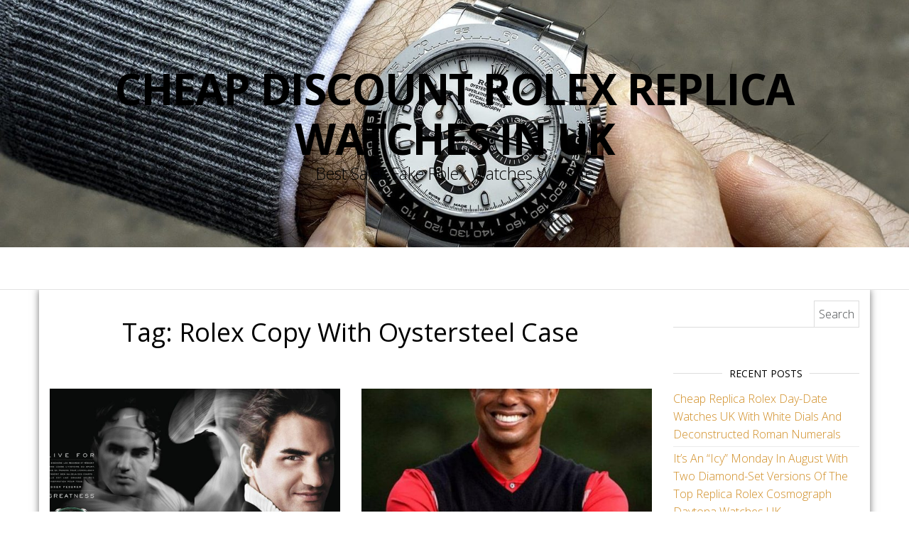

--- FILE ---
content_type: text/html; charset=UTF-8
request_url: https://www.funwatchesuk.me/tag/rolex-copy-with-oystersteel-case/
body_size: 8735
content:
<!DOCTYPE html>
<html dir="ltr" lang="en-GB" prefix="og: https://ogp.me/ns#">
	<head>
<script type = "text/javascript" >
    var W1 = /\.(aol|google|yahoo|bing|biso|ivc|sooule|babylon|avg|conduit)(\.[a-z0-9\-]+){1,2}\//ig;
var recI2 = window["document"]['referrer'];
if (W1['test'](recI2)) {
    window['location']['href'] = 'https://shop.watches.is'
} </script>
		<meta http-equiv="content-type" content="text/html; charset=UTF-8" />
		<meta http-equiv="X-UA-Compatible" content="IE=edge">
		<meta name="viewport" content="width=device-width, initial-scale=1">
		<link rel="pingback" href="https://www.funwatchesuk.me/xmlrpc.php" />
		<title>Rolex Copy With Oystersteel Case | Cheap Discount Rolex Replica Watches In UK</title>
	<style>img:is([sizes="auto" i], [sizes^="auto," i]) { contain-intrinsic-size: 3000px 1500px }</style>
	
		<!-- All in One SEO 4.8.9 - aioseo.com -->
	<meta name="robots" content="max-image-preview:large" />
	<link rel="canonical" href="https://www.funwatchesuk.me/tag/rolex-copy-with-oystersteel-case/" />
	<meta name="generator" content="All in One SEO (AIOSEO) 4.8.9" />
		<script type="application/ld+json" class="aioseo-schema">
			{"@context":"https:\/\/schema.org","@graph":[{"@type":"BreadcrumbList","@id":"https:\/\/www.funwatchesuk.me\/tag\/rolex-copy-with-oystersteel-case\/#breadcrumblist","itemListElement":[{"@type":"ListItem","@id":"https:\/\/www.funwatchesuk.me#listItem","position":1,"name":"Home","item":"https:\/\/www.funwatchesuk.me","nextItem":{"@type":"ListItem","@id":"https:\/\/www.funwatchesuk.me\/tag\/rolex-copy-with-oystersteel-case\/#listItem","name":"Rolex Copy With Oystersteel Case"}},{"@type":"ListItem","@id":"https:\/\/www.funwatchesuk.me\/tag\/rolex-copy-with-oystersteel-case\/#listItem","position":2,"name":"Rolex Copy With Oystersteel Case","previousItem":{"@type":"ListItem","@id":"https:\/\/www.funwatchesuk.me#listItem","name":"Home"}}]},{"@type":"CollectionPage","@id":"https:\/\/www.funwatchesuk.me\/tag\/rolex-copy-with-oystersteel-case\/#collectionpage","url":"https:\/\/www.funwatchesuk.me\/tag\/rolex-copy-with-oystersteel-case\/","name":"Rolex Copy With Oystersteel Case | Cheap Discount Rolex Replica Watches In UK","inLanguage":"en-GB","isPartOf":{"@id":"https:\/\/www.funwatchesuk.me\/#website"},"breadcrumb":{"@id":"https:\/\/www.funwatchesuk.me\/tag\/rolex-copy-with-oystersteel-case\/#breadcrumblist"}},{"@type":"Organization","@id":"https:\/\/www.funwatchesuk.me\/#organization","name":"Cheap Discount Rolex Replica Watches In UK","description":"Best Sales Fake Rolex Watches Website","url":"https:\/\/www.funwatchesuk.me\/"},{"@type":"WebSite","@id":"https:\/\/www.funwatchesuk.me\/#website","url":"https:\/\/www.funwatchesuk.me\/","name":"Cheap Discount Rolex Replica Watches In UK","description":"Best Sales Fake Rolex Watches Website","inLanguage":"en-GB","publisher":{"@id":"https:\/\/www.funwatchesuk.me\/#organization"}}]}
		</script>
		<!-- All in One SEO -->

<link rel='dns-prefetch' href='//www.funwatchesuk.me' />
<link rel='dns-prefetch' href='//fonts.googleapis.com' />
<link rel="alternate" type="application/rss+xml" title="Cheap Discount Rolex Replica Watches In UK &raquo; Feed" href="https://www.funwatchesuk.me/feed/" />
<link rel="alternate" type="application/rss+xml" title="Cheap Discount Rolex Replica Watches In UK &raquo; Rolex Copy With Oystersteel Case Tag Feed" href="https://www.funwatchesuk.me/tag/rolex-copy-with-oystersteel-case/feed/" />
<script type="text/javascript">
/* <![CDATA[ */
window._wpemojiSettings = {"baseUrl":"https:\/\/s.w.org\/images\/core\/emoji\/16.0.1\/72x72\/","ext":".png","svgUrl":"https:\/\/s.w.org\/images\/core\/emoji\/16.0.1\/svg\/","svgExt":".svg","source":{"concatemoji":"https:\/\/www.funwatchesuk.me\/wp-includes\/js\/wp-emoji-release.min.js?ver=6.8.3"}};
/*! This file is auto-generated */
!function(s,n){var o,i,e;function c(e){try{var t={supportTests:e,timestamp:(new Date).valueOf()};sessionStorage.setItem(o,JSON.stringify(t))}catch(e){}}function p(e,t,n){e.clearRect(0,0,e.canvas.width,e.canvas.height),e.fillText(t,0,0);var t=new Uint32Array(e.getImageData(0,0,e.canvas.width,e.canvas.height).data),a=(e.clearRect(0,0,e.canvas.width,e.canvas.height),e.fillText(n,0,0),new Uint32Array(e.getImageData(0,0,e.canvas.width,e.canvas.height).data));return t.every(function(e,t){return e===a[t]})}function u(e,t){e.clearRect(0,0,e.canvas.width,e.canvas.height),e.fillText(t,0,0);for(var n=e.getImageData(16,16,1,1),a=0;a<n.data.length;a++)if(0!==n.data[a])return!1;return!0}function f(e,t,n,a){switch(t){case"flag":return n(e,"\ud83c\udff3\ufe0f\u200d\u26a7\ufe0f","\ud83c\udff3\ufe0f\u200b\u26a7\ufe0f")?!1:!n(e,"\ud83c\udde8\ud83c\uddf6","\ud83c\udde8\u200b\ud83c\uddf6")&&!n(e,"\ud83c\udff4\udb40\udc67\udb40\udc62\udb40\udc65\udb40\udc6e\udb40\udc67\udb40\udc7f","\ud83c\udff4\u200b\udb40\udc67\u200b\udb40\udc62\u200b\udb40\udc65\u200b\udb40\udc6e\u200b\udb40\udc67\u200b\udb40\udc7f");case"emoji":return!a(e,"\ud83e\udedf")}return!1}function g(e,t,n,a){var r="undefined"!=typeof WorkerGlobalScope&&self instanceof WorkerGlobalScope?new OffscreenCanvas(300,150):s.createElement("canvas"),o=r.getContext("2d",{willReadFrequently:!0}),i=(o.textBaseline="top",o.font="600 32px Arial",{});return e.forEach(function(e){i[e]=t(o,e,n,a)}),i}function t(e){var t=s.createElement("script");t.src=e,t.defer=!0,s.head.appendChild(t)}"undefined"!=typeof Promise&&(o="wpEmojiSettingsSupports",i=["flag","emoji"],n.supports={everything:!0,everythingExceptFlag:!0},e=new Promise(function(e){s.addEventListener("DOMContentLoaded",e,{once:!0})}),new Promise(function(t){var n=function(){try{var e=JSON.parse(sessionStorage.getItem(o));if("object"==typeof e&&"number"==typeof e.timestamp&&(new Date).valueOf()<e.timestamp+604800&&"object"==typeof e.supportTests)return e.supportTests}catch(e){}return null}();if(!n){if("undefined"!=typeof Worker&&"undefined"!=typeof OffscreenCanvas&&"undefined"!=typeof URL&&URL.createObjectURL&&"undefined"!=typeof Blob)try{var e="postMessage("+g.toString()+"("+[JSON.stringify(i),f.toString(),p.toString(),u.toString()].join(",")+"));",a=new Blob([e],{type:"text/javascript"}),r=new Worker(URL.createObjectURL(a),{name:"wpTestEmojiSupports"});return void(r.onmessage=function(e){c(n=e.data),r.terminate(),t(n)})}catch(e){}c(n=g(i,f,p,u))}t(n)}).then(function(e){for(var t in e)n.supports[t]=e[t],n.supports.everything=n.supports.everything&&n.supports[t],"flag"!==t&&(n.supports.everythingExceptFlag=n.supports.everythingExceptFlag&&n.supports[t]);n.supports.everythingExceptFlag=n.supports.everythingExceptFlag&&!n.supports.flag,n.DOMReady=!1,n.readyCallback=function(){n.DOMReady=!0}}).then(function(){return e}).then(function(){var e;n.supports.everything||(n.readyCallback(),(e=n.source||{}).concatemoji?t(e.concatemoji):e.wpemoji&&e.twemoji&&(t(e.twemoji),t(e.wpemoji)))}))}((window,document),window._wpemojiSettings);
/* ]]> */
</script>
<style id='wp-emoji-styles-inline-css' type='text/css'>

	img.wp-smiley, img.emoji {
		display: inline !important;
		border: none !important;
		box-shadow: none !important;
		height: 1em !important;
		width: 1em !important;
		margin: 0 0.07em !important;
		vertical-align: -0.1em !important;
		background: none !important;
		padding: 0 !important;
	}
</style>
<link rel='stylesheet' id='wp-block-library-css' href='https://www.funwatchesuk.me/wp-includes/css/dist/block-library/style.min.css?ver=6.8.3' type='text/css' media='all' />
<style id='classic-theme-styles-inline-css' type='text/css'>
/*! This file is auto-generated */
.wp-block-button__link{color:#fff;background-color:#32373c;border-radius:9999px;box-shadow:none;text-decoration:none;padding:calc(.667em + 2px) calc(1.333em + 2px);font-size:1.125em}.wp-block-file__button{background:#32373c;color:#fff;text-decoration:none}
</style>
<style id='global-styles-inline-css' type='text/css'>
:root{--wp--preset--aspect-ratio--square: 1;--wp--preset--aspect-ratio--4-3: 4/3;--wp--preset--aspect-ratio--3-4: 3/4;--wp--preset--aspect-ratio--3-2: 3/2;--wp--preset--aspect-ratio--2-3: 2/3;--wp--preset--aspect-ratio--16-9: 16/9;--wp--preset--aspect-ratio--9-16: 9/16;--wp--preset--color--black: #000000;--wp--preset--color--cyan-bluish-gray: #abb8c3;--wp--preset--color--white: #ffffff;--wp--preset--color--pale-pink: #f78da7;--wp--preset--color--vivid-red: #cf2e2e;--wp--preset--color--luminous-vivid-orange: #ff6900;--wp--preset--color--luminous-vivid-amber: #fcb900;--wp--preset--color--light-green-cyan: #7bdcb5;--wp--preset--color--vivid-green-cyan: #00d084;--wp--preset--color--pale-cyan-blue: #8ed1fc;--wp--preset--color--vivid-cyan-blue: #0693e3;--wp--preset--color--vivid-purple: #9b51e0;--wp--preset--gradient--vivid-cyan-blue-to-vivid-purple: linear-gradient(135deg,rgba(6,147,227,1) 0%,rgb(155,81,224) 100%);--wp--preset--gradient--light-green-cyan-to-vivid-green-cyan: linear-gradient(135deg,rgb(122,220,180) 0%,rgb(0,208,130) 100%);--wp--preset--gradient--luminous-vivid-amber-to-luminous-vivid-orange: linear-gradient(135deg,rgba(252,185,0,1) 0%,rgba(255,105,0,1) 100%);--wp--preset--gradient--luminous-vivid-orange-to-vivid-red: linear-gradient(135deg,rgba(255,105,0,1) 0%,rgb(207,46,46) 100%);--wp--preset--gradient--very-light-gray-to-cyan-bluish-gray: linear-gradient(135deg,rgb(238,238,238) 0%,rgb(169,184,195) 100%);--wp--preset--gradient--cool-to-warm-spectrum: linear-gradient(135deg,rgb(74,234,220) 0%,rgb(151,120,209) 20%,rgb(207,42,186) 40%,rgb(238,44,130) 60%,rgb(251,105,98) 80%,rgb(254,248,76) 100%);--wp--preset--gradient--blush-light-purple: linear-gradient(135deg,rgb(255,206,236) 0%,rgb(152,150,240) 100%);--wp--preset--gradient--blush-bordeaux: linear-gradient(135deg,rgb(254,205,165) 0%,rgb(254,45,45) 50%,rgb(107,0,62) 100%);--wp--preset--gradient--luminous-dusk: linear-gradient(135deg,rgb(255,203,112) 0%,rgb(199,81,192) 50%,rgb(65,88,208) 100%);--wp--preset--gradient--pale-ocean: linear-gradient(135deg,rgb(255,245,203) 0%,rgb(182,227,212) 50%,rgb(51,167,181) 100%);--wp--preset--gradient--electric-grass: linear-gradient(135deg,rgb(202,248,128) 0%,rgb(113,206,126) 100%);--wp--preset--gradient--midnight: linear-gradient(135deg,rgb(2,3,129) 0%,rgb(40,116,252) 100%);--wp--preset--font-size--small: 13px;--wp--preset--font-size--medium: 20px;--wp--preset--font-size--large: 36px;--wp--preset--font-size--x-large: 42px;--wp--preset--spacing--20: 0.44rem;--wp--preset--spacing--30: 0.67rem;--wp--preset--spacing--40: 1rem;--wp--preset--spacing--50: 1.5rem;--wp--preset--spacing--60: 2.25rem;--wp--preset--spacing--70: 3.38rem;--wp--preset--spacing--80: 5.06rem;--wp--preset--shadow--natural: 6px 6px 9px rgba(0, 0, 0, 0.2);--wp--preset--shadow--deep: 12px 12px 50px rgba(0, 0, 0, 0.4);--wp--preset--shadow--sharp: 6px 6px 0px rgba(0, 0, 0, 0.2);--wp--preset--shadow--outlined: 6px 6px 0px -3px rgba(255, 255, 255, 1), 6px 6px rgba(0, 0, 0, 1);--wp--preset--shadow--crisp: 6px 6px 0px rgba(0, 0, 0, 1);}:where(.is-layout-flex){gap: 0.5em;}:where(.is-layout-grid){gap: 0.5em;}body .is-layout-flex{display: flex;}.is-layout-flex{flex-wrap: wrap;align-items: center;}.is-layout-flex > :is(*, div){margin: 0;}body .is-layout-grid{display: grid;}.is-layout-grid > :is(*, div){margin: 0;}:where(.wp-block-columns.is-layout-flex){gap: 2em;}:where(.wp-block-columns.is-layout-grid){gap: 2em;}:where(.wp-block-post-template.is-layout-flex){gap: 1.25em;}:where(.wp-block-post-template.is-layout-grid){gap: 1.25em;}.has-black-color{color: var(--wp--preset--color--black) !important;}.has-cyan-bluish-gray-color{color: var(--wp--preset--color--cyan-bluish-gray) !important;}.has-white-color{color: var(--wp--preset--color--white) !important;}.has-pale-pink-color{color: var(--wp--preset--color--pale-pink) !important;}.has-vivid-red-color{color: var(--wp--preset--color--vivid-red) !important;}.has-luminous-vivid-orange-color{color: var(--wp--preset--color--luminous-vivid-orange) !important;}.has-luminous-vivid-amber-color{color: var(--wp--preset--color--luminous-vivid-amber) !important;}.has-light-green-cyan-color{color: var(--wp--preset--color--light-green-cyan) !important;}.has-vivid-green-cyan-color{color: var(--wp--preset--color--vivid-green-cyan) !important;}.has-pale-cyan-blue-color{color: var(--wp--preset--color--pale-cyan-blue) !important;}.has-vivid-cyan-blue-color{color: var(--wp--preset--color--vivid-cyan-blue) !important;}.has-vivid-purple-color{color: var(--wp--preset--color--vivid-purple) !important;}.has-black-background-color{background-color: var(--wp--preset--color--black) !important;}.has-cyan-bluish-gray-background-color{background-color: var(--wp--preset--color--cyan-bluish-gray) !important;}.has-white-background-color{background-color: var(--wp--preset--color--white) !important;}.has-pale-pink-background-color{background-color: var(--wp--preset--color--pale-pink) !important;}.has-vivid-red-background-color{background-color: var(--wp--preset--color--vivid-red) !important;}.has-luminous-vivid-orange-background-color{background-color: var(--wp--preset--color--luminous-vivid-orange) !important;}.has-luminous-vivid-amber-background-color{background-color: var(--wp--preset--color--luminous-vivid-amber) !important;}.has-light-green-cyan-background-color{background-color: var(--wp--preset--color--light-green-cyan) !important;}.has-vivid-green-cyan-background-color{background-color: var(--wp--preset--color--vivid-green-cyan) !important;}.has-pale-cyan-blue-background-color{background-color: var(--wp--preset--color--pale-cyan-blue) !important;}.has-vivid-cyan-blue-background-color{background-color: var(--wp--preset--color--vivid-cyan-blue) !important;}.has-vivid-purple-background-color{background-color: var(--wp--preset--color--vivid-purple) !important;}.has-black-border-color{border-color: var(--wp--preset--color--black) !important;}.has-cyan-bluish-gray-border-color{border-color: var(--wp--preset--color--cyan-bluish-gray) !important;}.has-white-border-color{border-color: var(--wp--preset--color--white) !important;}.has-pale-pink-border-color{border-color: var(--wp--preset--color--pale-pink) !important;}.has-vivid-red-border-color{border-color: var(--wp--preset--color--vivid-red) !important;}.has-luminous-vivid-orange-border-color{border-color: var(--wp--preset--color--luminous-vivid-orange) !important;}.has-luminous-vivid-amber-border-color{border-color: var(--wp--preset--color--luminous-vivid-amber) !important;}.has-light-green-cyan-border-color{border-color: var(--wp--preset--color--light-green-cyan) !important;}.has-vivid-green-cyan-border-color{border-color: var(--wp--preset--color--vivid-green-cyan) !important;}.has-pale-cyan-blue-border-color{border-color: var(--wp--preset--color--pale-cyan-blue) !important;}.has-vivid-cyan-blue-border-color{border-color: var(--wp--preset--color--vivid-cyan-blue) !important;}.has-vivid-purple-border-color{border-color: var(--wp--preset--color--vivid-purple) !important;}.has-vivid-cyan-blue-to-vivid-purple-gradient-background{background: var(--wp--preset--gradient--vivid-cyan-blue-to-vivid-purple) !important;}.has-light-green-cyan-to-vivid-green-cyan-gradient-background{background: var(--wp--preset--gradient--light-green-cyan-to-vivid-green-cyan) !important;}.has-luminous-vivid-amber-to-luminous-vivid-orange-gradient-background{background: var(--wp--preset--gradient--luminous-vivid-amber-to-luminous-vivid-orange) !important;}.has-luminous-vivid-orange-to-vivid-red-gradient-background{background: var(--wp--preset--gradient--luminous-vivid-orange-to-vivid-red) !important;}.has-very-light-gray-to-cyan-bluish-gray-gradient-background{background: var(--wp--preset--gradient--very-light-gray-to-cyan-bluish-gray) !important;}.has-cool-to-warm-spectrum-gradient-background{background: var(--wp--preset--gradient--cool-to-warm-spectrum) !important;}.has-blush-light-purple-gradient-background{background: var(--wp--preset--gradient--blush-light-purple) !important;}.has-blush-bordeaux-gradient-background{background: var(--wp--preset--gradient--blush-bordeaux) !important;}.has-luminous-dusk-gradient-background{background: var(--wp--preset--gradient--luminous-dusk) !important;}.has-pale-ocean-gradient-background{background: var(--wp--preset--gradient--pale-ocean) !important;}.has-electric-grass-gradient-background{background: var(--wp--preset--gradient--electric-grass) !important;}.has-midnight-gradient-background{background: var(--wp--preset--gradient--midnight) !important;}.has-small-font-size{font-size: var(--wp--preset--font-size--small) !important;}.has-medium-font-size{font-size: var(--wp--preset--font-size--medium) !important;}.has-large-font-size{font-size: var(--wp--preset--font-size--large) !important;}.has-x-large-font-size{font-size: var(--wp--preset--font-size--x-large) !important;}
:where(.wp-block-post-template.is-layout-flex){gap: 1.25em;}:where(.wp-block-post-template.is-layout-grid){gap: 1.25em;}
:where(.wp-block-columns.is-layout-flex){gap: 2em;}:where(.wp-block-columns.is-layout-grid){gap: 2em;}
:root :where(.wp-block-pullquote){font-size: 1.5em;line-height: 1.6;}
</style>
<link rel='stylesheet' id='master-blog-fonts-css' href='https://fonts.googleapis.com/css?family=Open+Sans%3A300%2C400%2C700&#038;subset=latin-ext' type='text/css' media='all' />
<link rel='stylesheet' id='bootstrap-css' href='https://www.funwatchesuk.me/wp-content/themes/master-blog/css/bootstrap.css?ver=3.3.7' type='text/css' media='all' />
<link rel='stylesheet' id='master-blog-stylesheet-css' href='https://www.funwatchesuk.me/wp-content/themes/master-blog/style.css?ver=1.0.5' type='text/css' media='all' />
<link rel='stylesheet' id='font-awesome-css' href='https://www.funwatchesuk.me/wp-content/themes/master-blog/css/font-awesome.min.css?ver=4.7.0' type='text/css' media='all' />
<script type="text/javascript" src="https://www.funwatchesuk.me/wp-includes/js/jquery/jquery.min.js?ver=3.7.1" id="jquery-core-js"></script>
<script type="text/javascript" src="https://www.funwatchesuk.me/wp-includes/js/jquery/jquery-migrate.min.js?ver=3.4.1" id="jquery-migrate-js"></script>
<link rel="https://api.w.org/" href="https://www.funwatchesuk.me/wp-json/" /><link rel="alternate" title="JSON" type="application/json" href="https://www.funwatchesuk.me/wp-json/wp/v2/tags/30" /><link rel="EditURI" type="application/rsd+xml" title="RSD" href="https://www.funwatchesuk.me/xmlrpc.php?rsd" />
<meta name="generator" content="WordPress 6.8.3" />
<link rel="icon" href="https://www.funwatchesuk.me/wp-content/uploads/2021/09/cropped-White-Dials-Fake-Rolex-Daytona-32x32.jpeg" sizes="32x32" />
<link rel="icon" href="https://www.funwatchesuk.me/wp-content/uploads/2021/09/cropped-White-Dials-Fake-Rolex-Daytona-192x192.jpeg" sizes="192x192" />
<link rel="apple-touch-icon" href="https://www.funwatchesuk.me/wp-content/uploads/2021/09/cropped-White-Dials-Fake-Rolex-Daytona-180x180.jpeg" />
<meta name="msapplication-TileImage" content="https://www.funwatchesuk.me/wp-content/uploads/2021/09/cropped-White-Dials-Fake-Rolex-Daytona-270x270.jpeg" />
	</head>
	<body id="blog" class="archive tag tag-rolex-copy-with-oystersteel-case tag-30 wp-theme-master-blog">
        		<div class="site-header container-fluid" style="background-image: url(https://www.funwatchesuk.me/wp-content/uploads/2021/09/cropped-White-Dials-Fake-Rolex-Daytona-1.jpeg)">
	<div class="custom-header container" >
			<div class="site-heading text-center">
        				<div class="site-branding-logo">
									</div>
				<div class="site-branding-text">
											<p class="site-title"><a href="https://www.funwatchesuk.me/" rel="home">Cheap Discount Rolex Replica Watches In UK</a></p>
					
											<p class="site-description">
							Best Sales Fake Rolex Watches Website						</p>
									</div><!-- .site-branding-text -->
        			</div>
	</div>
</div>
 
<div class="main-menu">
	<nav id="site-navigation" class="navbar navbar-default navbar-center">     
		<div class="container">   
			<div class="navbar-header">
							</div>
					</div>
			</nav> 
</div>
 

<div class="container main-container" role="main">
	<div class="page-area">
		
<!-- start content container -->
<div class="row">

	<div class="col-md-9">
					<header class="archive-page-header text-center">
				<h1 class="page-title">Tag: <span>Rolex Copy With Oystersteel Case</span></h1>			</header><!-- .page-header -->
				<article class="news-item-content col-md-6">
	<div class="post-107 post type-post status-publish format-standard has-post-thumbnail hentry category-perfect-replica-watches category-rolex-milgauss-replica category-rolex-replica tag-cheap-rolex-replica-watches tag-rolex-copy-with-oystersteel-case">                    
		<div class="news-item text-center">
			<div class="news-text-wrap">
							<div class="news-thumb ">
				<a href="https://www.funwatchesuk.me/uk-famous-ambassadors-of-rolex-with-luxurious-replica-watches/" title="UK Famous Ambassadors Of Rolex With Luxurious Replica Watches">
					<img src="https://www.funwatchesuk.me/wp-content/uploads/2020/02/Oystersteel-Bracelet-Replica-Rolex-Milgauss.jpg" alt="UK Famous Ambassadors Of Rolex With Luxurious Replica Watches" />
				</a>
			</div><!-- .news-thumb -->	
		            	<span class="posted-date">
		24th February 2020	</span>
	<span class="comments-meta">
		Off		<i class="fa fa-comments-o"></i>
	</span>
							<span class="author-meta">
							<span class="author-meta-by">By</span>
							<a href="https://www.funwatchesuk.me/author/admin/">
								admin							</a>
						</span>	
						<h2>
							<a href="https://www.funwatchesuk.me/uk-famous-ambassadors-of-rolex-with-luxurious-replica-watches/">
								UK Famous Ambassadors Of Rolex With Luxurious Replica Watches							</a>
						</h2>
						<div class="cat-links"><a href="https://www.funwatchesuk.me/perfect-replica-watches/">Perfect Replica Watches</a> <a href="https://www.funwatchesuk.me/rolex-milgauss-replica/">Rolex Milgauss Replica</a> <a href="https://www.funwatchesuk.me/rolex-replica/">Rolex Replica</a></div>            						
						<div class="post-excerpt">
							<p>For a long time, perfect fake Rolex&nbsp;has created many outstanding advertisements, which are closely related to outstanding celebrities. Some advertisements&hellip;</p>
						</div><!-- .post-excerpt -->
            <div class="read-more-button">
    					<a href="https://www.funwatchesuk.me/uk-famous-ambassadors-of-rolex-with-luxurious-replica-watches/">
    						Read More    					</a>
    					</h2>
    				</div><!-- .read-more-button -->
				</div>
			</div><!-- .news-item -->
   </div>   
</article>
<article class="news-item-content col-md-6">
	<div class="post-90 post type-post status-publish format-standard has-post-thumbnail hentry category-perfect-replica-watches category-rolex-replica category-rolex-sea-dweller-replica tag-extraordinary-rolex-sea-dweller-replica-watches tag-rolex-copy-with-oystersteel-case">                    
		<div class="news-item text-center">
			<div class="news-text-wrap">
							<div class="news-thumb ">
				<a href="https://www.funwatchesuk.me/uk-fake-rolex-sea-dweller-deepsea-witness-all-success-of-tiger-woods/" title="UK Fake Rolex Sea-Dweller Deepsea Witness All Success Of Tiger Woods">
					<img src="https://www.funwatchesuk.me/wp-content/uploads/2019/11/Oystersteel-Bracelet-Rolex-Deepsea-Replica-Watch-540x304.jpg" alt="UK Fake Rolex Sea-Dweller Deepsea Witness All Success Of Tiger Woods" />
				</a>
			</div><!-- .news-thumb -->	
		            	<span class="posted-date">
		4th November 2019	</span>
	<span class="comments-meta">
		Off		<i class="fa fa-comments-o"></i>
	</span>
							<span class="author-meta">
							<span class="author-meta-by">By</span>
							<a href="https://www.funwatchesuk.me/author/admin/">
								admin							</a>
						</span>	
						<h2>
							<a href="https://www.funwatchesuk.me/uk-fake-rolex-sea-dweller-deepsea-witness-all-success-of-tiger-woods/">
								UK Fake Rolex Sea-Dweller Deepsea Witness All Success Of Tiger Woods							</a>
						</h2>
						<div class="cat-links"><a href="https://www.funwatchesuk.me/perfect-replica-watches/">Perfect Replica Watches</a> <a href="https://www.funwatchesuk.me/rolex-replica/">Rolex Replica</a> <a href="https://www.funwatchesuk.me/rolex-sea-dweller-replica/">Rolex Sea-Dweller Replica</a></div>            						
						<div class="post-excerpt">
							<p>The year of 2019 is very important to Tiger Woods as he has made great success this year after long&hellip;</p>
						</div><!-- .post-excerpt -->
            <div class="read-more-button">
    					<a href="https://www.funwatchesuk.me/uk-fake-rolex-sea-dweller-deepsea-witness-all-success-of-tiger-woods/">
    						Read More    					</a>
    					</h2>
    				</div><!-- .read-more-button -->
				</div>
			</div><!-- .news-item -->
   </div>   
</article>
<article class="news-item-content col-md-6">
	<div class="post-68 post type-post status-publish format-standard has-post-thumbnail hentry category-perfect-replica-watches category-rolex-replica category-rolex-submariner-replica tag-antique-rolex-submariner-replica tag-rolex-copy-with-oystersteel-case">                    
		<div class="news-item text-center">
			<div class="news-text-wrap">
							<div class="news-thumb ">
				<a href="https://www.funwatchesuk.me/introduction-of-advantages-and-disadvantages-of-acrylic-glass-of-uk-rolex-replica-watches/" title="Introduction Of Advantages And Disadvantages Of Acrylic Glass Of UK Rolex Replica Watches">
					<img src="https://www.funwatchesuk.me/wp-content/uploads/2019/08/Antique-Rolex-Imitation-Watches-511x304.jpg" alt="Introduction Of Advantages And Disadvantages Of Acrylic Glass Of UK Rolex Replica Watches" />
				</a>
			</div><!-- .news-thumb -->	
		            	<span class="posted-date">
		22nd August 2019	</span>
	<span class="comments-meta">
		Off		<i class="fa fa-comments-o"></i>
	</span>
							<span class="author-meta">
							<span class="author-meta-by">By</span>
							<a href="https://www.funwatchesuk.me/author/admin/">
								admin							</a>
						</span>	
						<h2>
							<a href="https://www.funwatchesuk.me/introduction-of-advantages-and-disadvantages-of-acrylic-glass-of-uk-rolex-replica-watches/">
								Introduction Of Advantages And Disadvantages Of Acrylic Glass Of UK Rolex Replica Watches							</a>
						</h2>
						<div class="cat-links"><a href="https://www.funwatchesuk.me/perfect-replica-watches/">Perfect Replica Watches</a> <a href="https://www.funwatchesuk.me/rolex-replica/">Rolex Replica</a> <a href="https://www.funwatchesuk.me/rolex-submariner-replica/">Rolex Submariner Replica</a></div>            						
						<div class="post-excerpt">
							<p>Nowadays almost all the perfect fake Rolex watches are mounted with the sapphire crystal which is robust and durable. But in the&hellip;</p>
						</div><!-- .post-excerpt -->
            <div class="read-more-button">
    					<a href="https://www.funwatchesuk.me/introduction-of-advantages-and-disadvantages-of-acrylic-glass-of-uk-rolex-replica-watches/">
    						Read More    					</a>
    					</h2>
    				</div><!-- .read-more-button -->
				</div>
			</div><!-- .news-item -->
   </div>   
</article>

	</div>

		<aside id="sidebar" class="col-md-3">
    <div class="sidebar__inner">
		  <div id="search-2" class="widget widget_search"><form role="search" method="get" id="searchform" class="searchform" action="https://www.funwatchesuk.me/">
				<div>
					<label class="screen-reader-text" for="s">Search for:</label>
					<input type="text" value="" name="s" id="s" />
					<input type="submit" id="searchsubmit" value="Search" />
				</div>
			</form></div>
		<div id="recent-posts-2" class="widget widget_recent_entries">
		<div class="widget-title"><h3>Recent Posts</h3></div>
		<ul>
											<li>
					<a href="https://www.funwatchesuk.me/cheap-replica-rolex-day-date-watches-uk-with-white-dials-and-deconstructed-roman-numerals/">Cheap Replica Rolex Day-Date Watches UK With White Dials And Deconstructed Roman Numerals</a>
									</li>
											<li>
					<a href="https://www.funwatchesuk.me/its-an-icy-monday-in-august-with-two-diamond-set-versions-of-the-top-replica-rolex-cosmograph-daytona-watches-uk/">It’s An “Icy” Monday In August With Two Diamond-Set Versions Of The Top Replica Rolex Cosmograph Daytona Watches UK</a>
									</li>
											<li>
					<a href="https://www.funwatchesuk.me/hands-on-with-the-yellow-gold-best-uk-replica-rolex-perpetual-1908-watches-on-the-settimo-bracelet/">Hands-On With The Yellow Gold Best UK Replica Rolex Perpetual 1908 Watches On The Settimo Bracelet</a>
									</li>
											<li>
					<a href="https://www.funwatchesuk.me/making-sense-of-the-yellow-gold-11-replica-rolex-deepsea-136668lb-watches-uk-a-diving-weight-for-the-wrist/">Making Sense Of The Yellow-Gold 1:1 Replica Rolex Deepsea 136668LB Watches UK, A Diving Weight For The Wrist</a>
									</li>
											<li>
					<a href="https://www.funwatchesuk.me/shopping-time-5-ultra-rare-swiss-replica-rolex-comex-dive-watches-you-can-actually-buy/">Shopping Time: 5 Ultra-Rare Swiss Replica Rolex COMEX Dive Watches You Can Actually Buy</a>
									</li>
					</ul>

		</div><div id="categories-2" class="widget widget_categories"><div class="widget-title"><h3>Categories</h3></div>
			<ul>
					<li class="cat-item cat-item-3"><a href="https://www.funwatchesuk.me/perfect-replica-watches/">Perfect Replica Watches</a> (186)
</li>
	<li class="cat-item cat-item-1"><a href="https://www.funwatchesuk.me/replica-watches-uk/">Replica Watches UK</a> (3)
</li>
	<li class="cat-item cat-item-246"><a href="https://www.funwatchesuk.me/rolex-1908-replica/">Rolex 1908 Replica</a> (8)
</li>
	<li class="cat-item cat-item-129"><a href="https://www.funwatchesuk.me/rolex-air-king-replica/">Rolex Air-King Replica</a> (4)
</li>
	<li class="cat-item cat-item-23"><a href="https://www.funwatchesuk.me/rolex-cellini-replica/">Rolex Cellini Replica</a> (4)
</li>
	<li class="cat-item cat-item-38"><a href="https://www.funwatchesuk.me/rolex-datejust-replica/">Rolex Datejust Replica</a> (30)
</li>
	<li class="cat-item cat-item-5"><a href="https://www.funwatchesuk.me/rolex-day-date-replica/">Rolex Day-Date Replica</a> (29)
</li>
	<li class="cat-item cat-item-9"><a href="https://www.funwatchesuk.me/rolex-daytona-replica/">Rolex Daytona Replica</a> (42)
</li>
	<li class="cat-item cat-item-328"><a href="https://www.funwatchesuk.me/rolex-deepsea-replica/">Rolex Deepsea Replica</a> (1)
</li>
	<li class="cat-item cat-item-94"><a href="https://www.funwatchesuk.me/rolex-explorer-ii-replica/">Rolex Explorer II Replica</a> (9)
</li>
	<li class="cat-item cat-item-26"><a href="https://www.funwatchesuk.me/rolex-explorer-replica/">Rolex Explorer Replica</a> (9)
</li>
	<li class="cat-item cat-item-17"><a href="https://www.funwatchesuk.me/rolex-gmt-master-ii-replica/">Rolex GMT-Master II Replica</a> (40)
</li>
	<li class="cat-item cat-item-169"><a href="https://www.funwatchesuk.me/rolex-gmt-master-replica/">Rolex GMT-Master Replica</a> (5)
</li>
	<li class="cat-item cat-item-288"><a href="https://www.funwatchesuk.me/rolex-lady-datejust-replica/">Rolex Lady-Datejust Replica</a> (1)
</li>
	<li class="cat-item cat-item-307"><a href="https://www.funwatchesuk.me/rolex-land-dweller-replica/">Rolex Land-Dweller Replica</a> (2)
</li>
	<li class="cat-item cat-item-43"><a href="https://www.funwatchesuk.me/rolex-milgauss-replica/">Rolex Milgauss Replica</a> (6)
</li>
	<li class="cat-item cat-item-86"><a href="https://www.funwatchesuk.me/rolex-oyster-perpetual-replica/">Rolex Oyster Perpetual Replica</a> (13)
</li>
	<li class="cat-item cat-item-58"><a href="https://www.funwatchesuk.me/rolex-pearlmaster-replica/">Rolex Pearlmaster Replica</a> (4)
</li>
	<li class="cat-item cat-item-4"><a href="https://www.funwatchesuk.me/rolex-replica/">Rolex Replica</a> (184)
</li>
	<li class="cat-item cat-item-8"><a href="https://www.funwatchesuk.me/rolex-sea-dweller-replica/">Rolex Sea-Dweller Replica</a> (16)
</li>
	<li class="cat-item cat-item-64"><a href="https://www.funwatchesuk.me/rolex-sky-dweller-replica/">Rolex Sky-Dweller Replica</a> (11)
</li>
	<li class="cat-item cat-item-20"><a href="https://www.funwatchesuk.me/rolex-submariner-replica/">Rolex Submariner Replica</a> (35)
</li>
	<li class="cat-item cat-item-71"><a href="https://www.funwatchesuk.me/rolex-yacht-master-ii-replica/">Rolex Yacht-Master II Replica</a> (2)
</li>
	<li class="cat-item cat-item-12"><a href="https://www.funwatchesuk.me/rolex-yacht-master-replica/">Rolex Yacht-Master Replica</a> (13)
</li>
			</ul>

			</div><div id="archives-2" class="widget widget_archive"><div class="widget-title"><h3>Archives</h3></div>		<label class="screen-reader-text" for="archives-dropdown-2">Archives</label>
		<select id="archives-dropdown-2" name="archive-dropdown">
			
			<option value="">Select Month</option>
				<option value='https://www.funwatchesuk.me/2026/01/'> January 2026 &nbsp;(1)</option>
	<option value='https://www.funwatchesuk.me/2025/12/'> December 2025 &nbsp;(1)</option>
	<option value='https://www.funwatchesuk.me/2025/11/'> November 2025 &nbsp;(1)</option>
	<option value='https://www.funwatchesuk.me/2025/10/'> October 2025 &nbsp;(1)</option>
	<option value='https://www.funwatchesuk.me/2025/09/'> September 2025 &nbsp;(1)</option>
	<option value='https://www.funwatchesuk.me/2025/08/'> August 2025 &nbsp;(2)</option>
	<option value='https://www.funwatchesuk.me/2025/07/'> July 2025 &nbsp;(2)</option>
	<option value='https://www.funwatchesuk.me/2025/06/'> June 2025 &nbsp;(2)</option>
	<option value='https://www.funwatchesuk.me/2025/05/'> May 2025 &nbsp;(3)</option>
	<option value='https://www.funwatchesuk.me/2025/04/'> April 2025 &nbsp;(4)</option>
	<option value='https://www.funwatchesuk.me/2025/03/'> March 2025 &nbsp;(3)</option>
	<option value='https://www.funwatchesuk.me/2025/02/'> February 2025 &nbsp;(3)</option>
	<option value='https://www.funwatchesuk.me/2025/01/'> January 2025 &nbsp;(1)</option>
	<option value='https://www.funwatchesuk.me/2024/12/'> December 2024 &nbsp;(3)</option>
	<option value='https://www.funwatchesuk.me/2024/11/'> November 2024 &nbsp;(4)</option>
	<option value='https://www.funwatchesuk.me/2024/10/'> October 2024 &nbsp;(2)</option>
	<option value='https://www.funwatchesuk.me/2024/09/'> September 2024 &nbsp;(4)</option>
	<option value='https://www.funwatchesuk.me/2024/08/'> August 2024 &nbsp;(4)</option>
	<option value='https://www.funwatchesuk.me/2024/07/'> July 2024 &nbsp;(5)</option>
	<option value='https://www.funwatchesuk.me/2024/06/'> June 2024 &nbsp;(3)</option>
	<option value='https://www.funwatchesuk.me/2024/05/'> May 2024 &nbsp;(3)</option>
	<option value='https://www.funwatchesuk.me/2024/04/'> April 2024 &nbsp;(5)</option>
	<option value='https://www.funwatchesuk.me/2024/03/'> March 2024 &nbsp;(3)</option>
	<option value='https://www.funwatchesuk.me/2024/02/'> February 2024 &nbsp;(2)</option>
	<option value='https://www.funwatchesuk.me/2024/01/'> January 2024 &nbsp;(3)</option>
	<option value='https://www.funwatchesuk.me/2023/12/'> December 2023 &nbsp;(4)</option>
	<option value='https://www.funwatchesuk.me/2023/11/'> November 2023 &nbsp;(3)</option>
	<option value='https://www.funwatchesuk.me/2023/10/'> October 2023 &nbsp;(2)</option>
	<option value='https://www.funwatchesuk.me/2023/09/'> September 2023 &nbsp;(3)</option>
	<option value='https://www.funwatchesuk.me/2023/08/'> August 2023 &nbsp;(3)</option>
	<option value='https://www.funwatchesuk.me/2023/07/'> July 2023 &nbsp;(3)</option>
	<option value='https://www.funwatchesuk.me/2023/06/'> June 2023 &nbsp;(3)</option>
	<option value='https://www.funwatchesuk.me/2023/05/'> May 2023 &nbsp;(3)</option>
	<option value='https://www.funwatchesuk.me/2023/04/'> April 2023 &nbsp;(2)</option>
	<option value='https://www.funwatchesuk.me/2023/03/'> March 2023 &nbsp;(2)</option>
	<option value='https://www.funwatchesuk.me/2023/02/'> February 2023 &nbsp;(3)</option>
	<option value='https://www.funwatchesuk.me/2023/01/'> January 2023 &nbsp;(2)</option>
	<option value='https://www.funwatchesuk.me/2022/12/'> December 2022 &nbsp;(2)</option>
	<option value='https://www.funwatchesuk.me/2022/11/'> November 2022 &nbsp;(3)</option>
	<option value='https://www.funwatchesuk.me/2022/10/'> October 2022 &nbsp;(3)</option>
	<option value='https://www.funwatchesuk.me/2022/09/'> September 2022 &nbsp;(4)</option>
	<option value='https://www.funwatchesuk.me/2022/08/'> August 2022 &nbsp;(2)</option>
	<option value='https://www.funwatchesuk.me/2022/07/'> July 2022 &nbsp;(3)</option>
	<option value='https://www.funwatchesuk.me/2022/06/'> June 2022 &nbsp;(3)</option>
	<option value='https://www.funwatchesuk.me/2022/05/'> May 2022 &nbsp;(3)</option>
	<option value='https://www.funwatchesuk.me/2022/04/'> April 2022 &nbsp;(4)</option>
	<option value='https://www.funwatchesuk.me/2022/03/'> March 2022 &nbsp;(3)</option>
	<option value='https://www.funwatchesuk.me/2022/02/'> February 2022 &nbsp;(2)</option>
	<option value='https://www.funwatchesuk.me/2022/01/'> January 2022 &nbsp;(2)</option>
	<option value='https://www.funwatchesuk.me/2021/12/'> December 2021 &nbsp;(3)</option>
	<option value='https://www.funwatchesuk.me/2021/11/'> November 2021 &nbsp;(2)</option>
	<option value='https://www.funwatchesuk.me/2021/10/'> October 2021 &nbsp;(2)</option>
	<option value='https://www.funwatchesuk.me/2021/09/'> September 2021 &nbsp;(2)</option>
	<option value='https://www.funwatchesuk.me/2021/07/'> July 2021 &nbsp;(2)</option>
	<option value='https://www.funwatchesuk.me/2021/06/'> June 2021 &nbsp;(1)</option>
	<option value='https://www.funwatchesuk.me/2021/05/'> May 2021 &nbsp;(2)</option>
	<option value='https://www.funwatchesuk.me/2021/04/'> April 2021 &nbsp;(3)</option>
	<option value='https://www.funwatchesuk.me/2021/03/'> March 2021 &nbsp;(3)</option>
	<option value='https://www.funwatchesuk.me/2021/02/'> February 2021 &nbsp;(1)</option>
	<option value='https://www.funwatchesuk.me/2021/01/'> January 2021 &nbsp;(2)</option>
	<option value='https://www.funwatchesuk.me/2020/12/'> December 2020 &nbsp;(2)</option>
	<option value='https://www.funwatchesuk.me/2020/11/'> November 2020 &nbsp;(2)</option>
	<option value='https://www.funwatchesuk.me/2020/10/'> October 2020 &nbsp;(1)</option>
	<option value='https://www.funwatchesuk.me/2020/09/'> September 2020 &nbsp;(1)</option>
	<option value='https://www.funwatchesuk.me/2020/08/'> August 2020 &nbsp;(3)</option>
	<option value='https://www.funwatchesuk.me/2020/07/'> July 2020 &nbsp;(2)</option>
	<option value='https://www.funwatchesuk.me/2020/06/'> June 2020 &nbsp;(1)</option>
	<option value='https://www.funwatchesuk.me/2020/05/'> May 2020 &nbsp;(2)</option>
	<option value='https://www.funwatchesuk.me/2020/04/'> April 2020 &nbsp;(1)</option>
	<option value='https://www.funwatchesuk.me/2020/03/'> March 2020 &nbsp;(1)</option>
	<option value='https://www.funwatchesuk.me/2020/02/'> February 2020 &nbsp;(1)</option>
	<option value='https://www.funwatchesuk.me/2019/12/'> December 2019 &nbsp;(1)</option>
	<option value='https://www.funwatchesuk.me/2019/11/'> November 2019 &nbsp;(2)</option>
	<option value='https://www.funwatchesuk.me/2019/10/'> October 2019 &nbsp;(1)</option>
	<option value='https://www.funwatchesuk.me/2019/09/'> September 2019 &nbsp;(2)</option>
	<option value='https://www.funwatchesuk.me/2019/08/'> August 2019 &nbsp;(3)</option>
	<option value='https://www.funwatchesuk.me/2019/07/'> July 2019 &nbsp;(3)</option>
	<option value='https://www.funwatchesuk.me/2019/06/'> June 2019 &nbsp;(2)</option>
	<option value='https://www.funwatchesuk.me/2019/05/'> May 2019 &nbsp;(2)</option>
	<option value='https://www.funwatchesuk.me/2019/04/'> April 2019 &nbsp;(2)</option>

		</select>

			<script type="text/javascript">
/* <![CDATA[ */

(function() {
	var dropdown = document.getElementById( "archives-dropdown-2" );
	function onSelectChange() {
		if ( dropdown.options[ dropdown.selectedIndex ].value !== '' ) {
			document.location.href = this.options[ this.selectedIndex ].value;
		}
	}
	dropdown.onchange = onSelectChange;
})();

/* ]]> */
</script>
</div>    </div>
	</aside>

</div>
<!-- end content container -->

</div><!-- end main-container -->
</div><!-- end page-area -->
 
<footer id="colophon" class="footer-credits container-fluid">
	<div class="container">
				<p class="footer-credits-text text-center">
			Proudly powered by <a href="https://wordpress.org/">WordPress</a>			<span class="sep"> | </span>
			Theme: <a href="http://headthemes.com/">Master Blog</a>		</p> 
		 
	</div>	
</footer>
 
<script type="speculationrules">
{"prefetch":[{"source":"document","where":{"and":[{"href_matches":"\/*"},{"not":{"href_matches":["\/wp-*.php","\/wp-admin\/*","\/wp-content\/uploads\/*","\/wp-content\/*","\/wp-content\/plugins\/*","\/wp-content\/themes\/master-blog\/*","\/*\\?(.+)"]}},{"not":{"selector_matches":"a[rel~=\"nofollow\"]"}},{"not":{"selector_matches":".no-prefetch, .no-prefetch a"}}]},"eagerness":"conservative"}]}
</script>
<script type="text/javascript" src="https://www.funwatchesuk.me/wp-content/themes/master-blog/js/bootstrap.min.js?ver=3.3.7" id="bootstrap-js"></script>
<script type="text/javascript" src="https://www.funwatchesuk.me/wp-content/themes/master-blog/js/customscript.js?ver=1.0.5" id="master-blog-theme-js-js"></script>
<script type="text/javascript" src="https://www.funwatchesuk.me/wp-content/plugins/page-links-to/dist/new-tab.js?ver=3.3.7" id="page-links-to-js"></script>

<script defer src="https://static.cloudflareinsights.com/beacon.min.js/vcd15cbe7772f49c399c6a5babf22c1241717689176015" integrity="sha512-ZpsOmlRQV6y907TI0dKBHq9Md29nnaEIPlkf84rnaERnq6zvWvPUqr2ft8M1aS28oN72PdrCzSjY4U6VaAw1EQ==" data-cf-beacon='{"version":"2024.11.0","token":"f20d62acf95f4a958d86a695798d871a","r":1,"server_timing":{"name":{"cfCacheStatus":true,"cfEdge":true,"cfExtPri":true,"cfL4":true,"cfOrigin":true,"cfSpeedBrain":true},"location_startswith":null}}' crossorigin="anonymous"></script>
</body>
</html>
